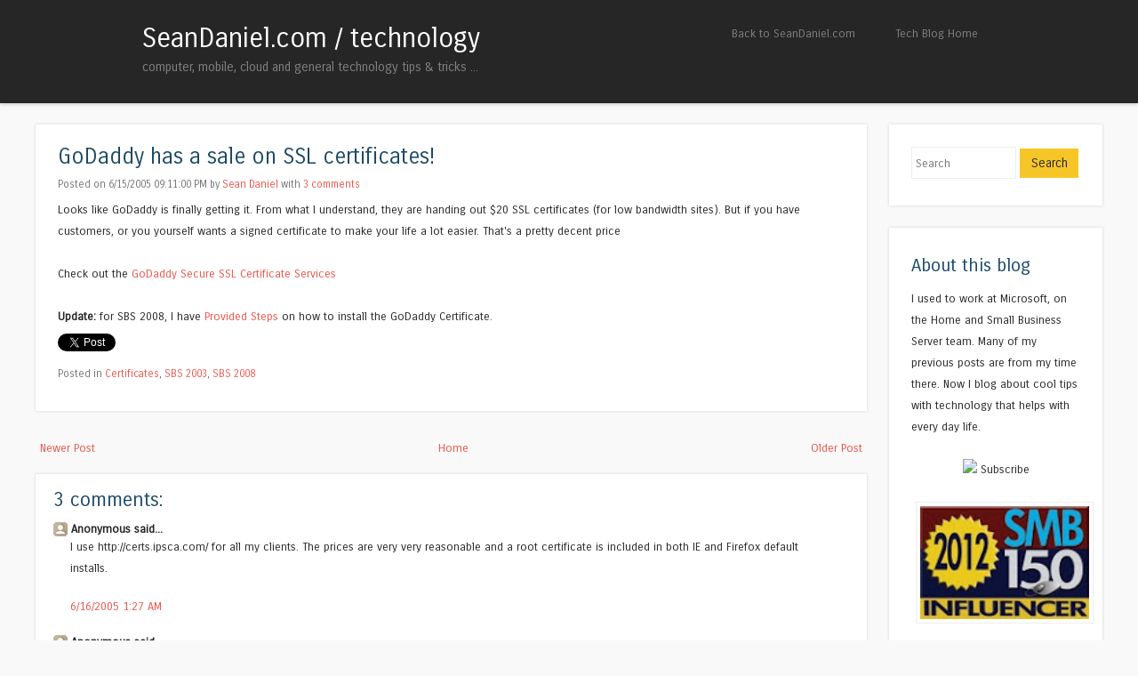

--- FILE ---
content_type: text/html; charset=UTF-8
request_url: https://sbs.seandaniel.com/b/stats?style=BLACK_TRANSPARENT&timeRange=ALL_TIME&token=APq4FmCINMUQjFv3xvdN0SHM7anoGyQOclpEpVMHf6fVqr5tYlCFkXmdGrJq2iOBhOv1rKofLkzNveDYSxba0uDxQ5h4Aq37cA
body_size: 46
content:
{"total":5011162,"sparklineOptions":{"backgroundColor":{"fillOpacity":0.1,"fill":"#000000"},"series":[{"areaOpacity":0.3,"color":"#202020"}]},"sparklineData":[[0,12],[1,16],[2,22],[3,23],[4,22],[5,28],[6,23],[7,25],[8,31],[9,28],[10,25],[11,17],[12,19],[13,16],[14,31],[15,29],[16,30],[17,39],[18,45],[19,24],[20,34],[21,32],[22,42],[23,93],[24,99],[25,90],[26,86],[27,75],[28,37],[29,65]],"nextTickMs":102857}